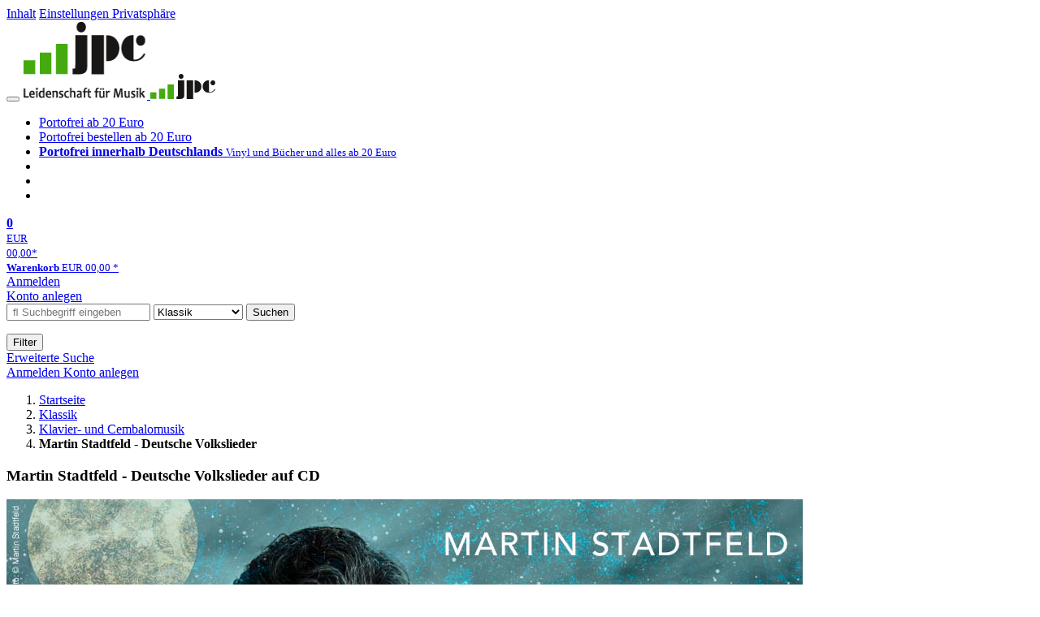

--- FILE ---
content_type: text/html; charset=utf-8
request_url: https://www.jpc.de/jpcng/classic/detail/-/art/deutsche-volkslieder/hnum/10999701
body_size: 20985
content:
<!doctype html>
<html class="no-js no-safari no-ios no-iphone touch speed"
	  lang="de"
	  	            itemscope itemtype="https://schema.org/Product" prefix="og: https://ogp.me/ns#"
	  >
<head>
        <meta charset="utf-8">
    <meta name="viewport" content="width=device-width, initial-scale=1">

	<link rel="dns-prefetch" href="//media1.jpc.de" />

			<title>Martin Stadtfeld - Deutsche Volkslieder (CD) – jpc.de</title>
        		<meta name="robots" content="index,follow,noarchive">

    			<link rel="canonical" href="https://www.jpc.de/jpcng/classic/detail/-/art/deutsche-volkslieder/hnum/10999701" itemprop="url">
        	
                    		<script type="application/ld+json">{"@context":"http:\/\/schema.org","@type":"BreadcrumbList","itemListElement":[{"@type":"ListItem","item":{"type":"Thing","@id":"https:\/\/www.jpc.de\/"},"name":"Startseite","position":1},{"@type":"ListItem","item":{"type":"Thing","@id":"https:\/\/www.jpc.de\/classic\/home"},"name":"Klassik","position":2},{"@type":"ListItem","item":{"type":"Thing","@id":"https:\/\/www.jpc.de\/classic\/theme\/-\/tname\/Gattung+Klavier-+und+Cembalomusik"},"name":"Klavier- und Cembalomusik","position":3},{"@type":"ListItem","item":{"type":"Thing","@id":"https:\/\/www.jpc.de\/jpcng\/classic\/detail\/-\/art\/deutsche-volkslieder\/hnum\/10999701"},"name":"Martin Stadtfeld - Deutsche Volkslieder","position":4}]}</script>
    
                        			<meta name="apple-itunes-app" content="app-id=1250024192, app-argument=https%3A%2F%2Fwww.jpc.de%2Fjpcng%2Fclassic%2Fdetail%2F-%2Fart%2Fdeutsche-volkslieder%2Fhnum%2F10999701">
			<link rel="manifest" href="/manifest.json">
            
    
	<link rel="shortcut icon" href="/favicon.ico">

						<meta name="description" content="Die CD Martin Stadtfeld - Deutsche Volkslieder jetzt probehören und für 12,99 Euro kaufen." itemprop="description">
            			
	        <link media="screen and (prefers-contrast: no-preference), screen and (prefers-contrast: less), print and (prefers-contrast: no-preference), print and (prefers-contrast: less)"
          rel="stylesheet"
          type="text/css"
          href="/css/980003/jpc.css"
    >
        <link media="screen and (prefers-contrast: more), print and (prefers-contrast: more)"
          data-more-contrast-media="screen, print"
          data-no-preference-contrast-media="screen and (prefers-contrast: more), print and (prefers-contrast: more)"
          rel="stylesheet"
          type="text/css"
          class="adhoc-overwrite-contrast-style"
          href="/css/26f459/jpc-highcontrast.css"
    >

	<style nonce="iVgEnWFmI5B8WZ/Z5Xl0gmfOumRp0ZI2KBtAOlmn5SSGOGzOUlNuYgv2n1MuOnC1d6VtGYjiFQXuTFKKAOhS0A==">
		@font-face {
	  font-family: 'FontAwesome';
	  src: url('/fonts/fontawesome-webfont.eot?v=4.3.0');
	  src: url('/fonts/fontawesome-webfont.eot?#iefix&v=4.3.0') format('embedded-opentype'), url('/fonts/fontawesome-webfont.woff2?v=4.3.0') format('woff2'), url('/fonts/fontawesome-webfont.woff?v=4.3.0') format('woff'), url('/fonts/fontawesome-webfont.ttf?v=4.3.0') format('truetype'), url('/fonts/fontawesome-webfont.svg?v=4.3.0#fontawesomeregular') format('svg');
	  font-weight: normal;
	  font-style: normal;
	  font-display: auto;
	}
	</style>

																	
		<meta property="og:title" content="Martin Stadtfeld - Deutsche Volkslieder (CD)" />
		<meta property="og:description" content="Die CD Martin Stadtfeld - Deutsche Volkslieder jetzt probehören und für 12,99 Euro kaufen." />
		<meta property="og:type" content="website" />
		<meta property="og:url" content="https://www.jpc.de/jpcng/classic/detail/-/art/deutsche-volkslieder/hnum/10999701" />
		<meta property="og:image" content="https://media1.jpc.de/image/w600/front/0/0194399340226.jpg" />
		<meta property="og:site_name" content="jpc.de" />

	
    <script type="application/javascript" src="/js/mmenu/d37baf/mmenu.js" id="mmenu-preload" ></script>
	<link rel="stylesheet" href="/css/mmenu/42de04/mmenu.css" id="mmenu-style-preload">
	 <script nonce="iVgEnWFmI5B8WZ/Z5Xl0gmfOumRp0ZI2KBtAOlmn5SSGOGzOUlNuYgv2n1MuOnC1d6VtGYjiFQXuTFKKAOhS0A==">
    var _paq = window._paq || [];
    window.addEventListener('load', function() {
        function matomoTrackLink(e) {
            if(e.target.tagName==='A'&&e.target.protocol==='mailto:'){ window._paq.push(['trackEvent','Klick Mailto','Klick Mailto '+e.target.pathname,window.location.pathname]); }
            else if(e.target.tagName==='A'&&e.target.protocol==='tel:'){ window._paq.push(['trackEvent','Klick Telefon','Klick Telefon '+e.target.pathname,window.location.pathname]); }
            if(e.target.tagName==='A'&&e.target.className.match(/\bcta-related-product\b/)){ window._paq.push(['trackEvent','CTA Related','CTA Related',window.location.pathname]); }
        }
        document.addEventListener('click', matomoTrackLink, false);
    });

    _paq.push(['requireCookieConsent']);
    _paq.push(['disableBrowserFeatureDetection']);
    _paq.push(['setCustomDimension', '3', 'de']);_paq.push(['setEcommerceView',"10999701","Martin Stadtfeld - Deutsche Volkslieder","classic",12.99]);_paq.push(['alwaysUseSendBeacon']);
_paq.push(['trackPageView']);
_paq.push(['trackVisibleContentImpressions']);
    _paq.push(['enableLinkTracking']);
    _paq.push(['enableHeartBeatTimer',15]);
    (function() {
        var u="https://use.jpc.de/";
        _paq.push(['setTrackerUrl', u+'js/']);
        _paq.push(['setSiteId', '1']);
        var d=document, g=d.createElement('script'), s=d.getElementsByTagName('script')[0];
        g.async=true; g.src=u+'js/';
        g.setAttribute('nonce','iVgEnWFmI5B8WZ/Z5Xl0gmfOumRp0ZI2KBtAOlmn5SSGOGzOUlNuYgv2n1MuOnC1d6VtGYjiFQXuTFKKAOhS0A==')
        s.parentNode.insertBefore(g,s);
    })();
</script>
</head>



<body id="top" data-shop="1" 	  data-page="detail"
	  data-lang="de"
	  data-tpl="detail/detail.tpl"
					  class="shop-1 cat-classic page-detail lang-de not-logged no-mobile-sub-nav"			  data-prefers-contrast="no-preference"
	  data-keyboard-shortcuts="true">


<a href="#main-content" class="skiplink" id="skiplink-to-main">Inhalt</a>
    <a href="#cookieconsent-container" class="skiplink" id="skiplink-to-cookieconsent">Einstellungen Privatsphäre</a>

<jpc-accessibility-features></jpc-accessibility-features>

    <div class="page">
	        


<header>
    <div class="wrapper">
        <div class="first-row">
            <button class="mobile-nav btn white" aria-label="Menü">
                <span class="fa fa-bars"></span>
            </button>
            <a class="logo desktop" href="https://www.jpc.de/">
                                                            <img loading="eager" src="/images/logo.png" srcset="/images/logo@2x.png 2x, /images/logo@3x.png 3x" width="153" height="96" alt="jpc.de – Leidenschaft für Musik Startseite"/>
                                                </a>
            <a class="logo mobile" href="https://www.jpc.de/">
                                                            <img loading="eager" src="/m/f/img/logo.svg" width="80" height="31" alt="jpc.de – Leidenschaft für Musik Startseite"/>
                                                </a>

            <ul class="action-pane">
                <li class="tiny">
                    <a class="no-preload" href="/jpcng/home/static/-/page/porto.html">
                        <i class="fa fa-fw fa-truck" aria-hidden="true"></i>
                        Portofrei ab 20 Euro
                    </a>
                </li>
                <li class="medium">
                    <a class="no-preload" href="/jpcng/home/static/-/page/porto.html">
                        <i class="fa fa-fw fa-truck" aria-hidden="true"></i>
                        Portofrei bestellen ab 20 Euro
                    </a>
                </li>
                <li class="large">
                    <a class="no-preload" href="/jpcng/home/static/-/page/porto.html">
                        <b>
                            <i class="fa fa-truck" aria-hidden="true"></i>
                            Portofrei innerhalb Deutschlands
                        </b>
                        <small>Vinyl und Bücher und alles ab 20 Euro</small>
                    </a>
                </li>

                <li class="tiny">
                                    </li>
                <li class="medium">
                                    </li>
                <li class="large b">
                                    </li>
            </ul>

            <a class="mini-wk no-preload init" href="/checkout/cart">
                <i class="fa fa-shopping-cart" aria-hidden="true"></i>
                <div class="amount-wrapper o-10">
                    <b class="amount">0</b>
                </div>
                                    <div class="tiny">
                        <small>
                            EUR<br/>
                            <span class="price">00,00</span>*
                        </small>
                    </div>
                    <div class="medium">
                        <small>
                            <b>Warenkorb</b>
                                                            EUR
                                <span class="price">00,00</span>
                                *
                                                    </small>
                    </div>
                                <div class="visually-hidden" aria-live="assertive" aria-atomic="true"></div>
                <span class="clr"></span>
            </a>

            <div class="account-links">
                                    <div class="row a">
                        <a href="/myaccount/login/" class="full login-link">
                            Anmelden                        </a>
                    </div>
                    <div class="row b">
                                                    <a href="/myaccount/contact/create" class="full">
                                                                Konto anlegen                            </a>
                    </div>
                            </div>
        </div>

        <div class="second-row">
            <form action="https://www.jpc.de/jpcng/classic/search" method="post" class="form-fields search-form">

    <input type="search" name="fastsearch" class="field" value=""
           placeholder=" &#xf002; Suchbegriff eingeben" required autocomplete="off" autocorrect="off"
           role="combobox"
           aria-label="Sucheingabefeld"
           aria-autocomplete="list"
           aria-expanded="false"
           aria-controls="header-search-suggestion-list-shop"/>

    <input type="hidden" name="pd_orderby" value="score">

    <select name="rubric" aria-label="Kategorienauswahl">
        <option value="home">Alle Kategorien</option>
        <option value="jazz" >Jazz</option>
        <option value="poprock">Pop/Rock</option>
        <option value="classic" selected>Klassik</option>
        <option value="books">B&uuml;cher</option>
        <option value="movie">Filme</option>
        <option value="score">Noten</option>
        <option value="vinyl">Vinyl</option>
            </select>

    <button class="btn js-grey search">Suchen</button>
    <a href="https://www.jpc.de/jpcng/home/searchform" class="btn white ext-search no-preload fa fa-cog desktop" aria-label="Erweiterte Suche" title="Erweiterte Suche"></a>

    <ul id="header-search-suggestion-list-shop"></ul>
</form>            <div class="mobile-sub-nav">
                <button type="button" class="btn white" aria-haspopup="listbox" aria-controls="search-filter-list">
                    <span class="fa fa-filter"></span>
                    <span class="btn-text">Filter</span>
                </button>
            </div>
            <a href="https://www.jpc.de/jpcng/home/searchform" class="btn white ext-search no-preload mobile">
                Erweiterte Suche            </a>
        </div>

            </div>
</header>

<section class="my-account">
    <div class="wrapper">

                <a href="/myaccount/login/" class="login login-link">
            <i class="fa fa-sign-in" aria-hidden="true"></i>
            Anmelden        </a>
                    <a href="/myaccount/contact/create">
                                <i class="fa fa-user-plus" aria-hidden="true"></i>
                Konto anlegen            </a>
            
            <span class="clr"></span>
    </div>
</section>

<noscript>
    <div class="wrapper">
        <div class="msg danger">
            Ohne aktives Javascript kann es zu Problemen bei der Darstellung kommen. Bitte aktivieren Sie deshalb Ihr Javascript.        </div>
    </div>
</noscript>

        <nav aria-label="Brotkrumennavigation" class="breadcrumb">
<section class="breadcrumb">
    <div class="wrapper">
        <ol>
																												<li>
											<a href="https://www.jpc.de/" >
							<span>					Startseite
											<i class="fa fa-caret-right" aria-hidden="true"></i>
									</span>
						</a>
									</li>
																												<li>
											<a href="https://www.jpc.de/jpcng/classic/home" >
							<span>					Klassik
											<i class="fa fa-caret-right" aria-hidden="true"></i>
									</span>
						</a>
									</li>
																												<li>
											<a href="https://www.jpc.de/jpcng/classic/theme/-/tname/Gattung+Klavier-+und+Cembalomusik" >
							<span>					Klavier- und Cembalomusik
											<i class="fa fa-caret-right" aria-hidden="true"></i>
									</span>
						</a>
									</li>
																			<li>
											<b class="last"><span>					Martin Stadtfeld - Deutsche Volkslieder
									</span></b>
									</li>
			            		</ol>

        	    
        <span class="clr"></span>
    </div>
</section>
</nav>
    
            
                    
    

<main id="main-content" class="product" data-hnum="10999701" data-typnum="3">
    <div class="wrapper">
        <article>
            <section class="head">
    <h1 class="page-title" itemprop="name">

        
                            <span>
                Martin Stadtfeld - Deutsche Volkslieder auf CD
                </span>
            
        
    </h1>
</section>                <section class="spotlight loading">
        <img
                src="https://media1.jpc.de/spotlightimage/10999701"
                loading="eager"
                width="980"
                height="560"
                data-onerror-src="[data-uri]'"
                alt="" />

                    <div class="text">
                                    <h2>
                        Klassisches Liedgut
                    </h2>
                
                                    <p>Zuletzt wurde der beliebte Pianist Martin Stadtfeld unter anderem für seine Klavier-Bearbeitungen von Händel viel gelobt. Nun kümmert er sich um »Deutsche Volkslieder«.</p><p>30 der beliebten Stücke deutschen Kulturguts hat Martin Stadtfeld auf seinem Album versammelt und in seinem Stil bearbeitet. Neben vielen allgemein bekannten Klassikern wie »Die Gedanken sind frei«, auch einige weniger verbreitete Kompositionen. Die Erstauflage von »Deutsche Volkslieder« enthält eine signierte Postkarte mit den Noten zu »Aber Heidschi Bumbeidschi«.</p>
                            </div>
                <div class="original-spotlighttext is-translatable"></div>
    </section>
            <section>
    <div class="one-column">
        <div class="box by" data-two-col="left" data-three-col="center">
    </div>

<div data-two-col="left" data-three-col="center">
    <h2 class="box title">Martin Stadtfeld - Deutsche Volkslieder</h2>
</div>


	
    <div class="box contributors" data-two-col="left" data-three-col="center">
				                                                                                                                                                                                                <a class="textlink search-link" href="/s/martin+stadtfeld" data-masked-href="/s/33556692?searchtype=contributorId"
                             data-rubric="classic" >                             Martin Stadtfeld</a>        
            </div>

<div class="box medium" data-two-col="left" data-three-col="center">
    <span class="open-help-layer" data-layer=".help-layer-medium">
                                CD
            </span>

            <button type="button" class="open-help-layer pseudo-link" data-layer=".help-layer-medium"
                aria-haspopup="dialog" aria-label="Hinweis zum Medium">
                    <i class="fa fa-info" aria-hidden="true"></i>
        </button>

                    <div class="help-layer help-layer-medium">
			<strong>CD (Compact Disc)</strong><p>Herk&ouml;mmliche CD, die mit allen CD-Playern und Computerlaufwerken, aber auch mit den meisten SACD- oder Multiplayern abspielbar ist.</p>
	</div>            </div>

<div class="box productinfo" data-two-col="left" data-three-col="center">
    <ul>
        		                    </ul>
</div>

        <div class="box images" data-two-col="left" data-three-col="left">
    <div class="main-element loading">
                
                    <a class="main-image mfp-image auto-adjust-width"
               href="https://media1.jpc.de/image/w2400/front/0/0194399340226.jpg"
               data-linked-width="2400"
               aria-haspopup="dialog"
               aria-controls="help-layer-medium">
                                            <img
    loading="eager"
    src="https://media1.jpc.de/image/w468/front/0/0194399340226.jpg"
    srcset="https://media1.jpc.de/image/w220/front/0/0194399340226.jpg 220w,
        https://media1.jpc.de/image/w440/front/0/0194399340226.jpg 440w,
        https://media1.jpc.de/image/w340/front/0/0194399340226.jpg 340w,
        https://media1.jpc.de/image/w680/front/0/0194399340226.jpg 680w,
        https://media1.jpc.de/image/w468/front/0/0194399340226.jpg 468w"
    sizes="(max-width: 340px) 340px,
       (min-width: 341px) and (max-width: 979px) 468px,
       220px"
    alt=""
    width="220"
    height="220"
    data-onerror-src="/cover/nopic-220x220.png"
    itemprop="image" />                    
            </a>
            </div>

            <div class="rear-image loading">
            <a class="mfp-image auto-adjust-width"
               href="https://media1.jpc.de/image/w2400/rear/0/0194399340226.jpg"
               data-linked-width="2400"
               aria-haspopup="dialog"
               aria-controls="help-layer-medium">

                <img
    loading="eager"
    src="https://media1.jpc.de/image/w220/rear/0/0194399340226.jpg"
    srcset="https://media1.jpc.de/image/w220/rear/0/0194399340226.jpg 220w,
        https://media1.jpc.de/image/w90/rear/0/0194399340226.jpg 90w"
    sizes="(max-width: 979px) 90px,
       220px"
    alt=""
    width="220"
    data-onerror-src="/cover/nopic-220x315.png"
    height="250.23696682464" />            </a>
        </div>
    
    </div>                    <div class="box price-action" data-two-col="right" data-three-col="right"
         itemprop="offers" itemscope itemtype="https://schema.org/Offer">
    <input type="hidden" name="task" value="add"/>
    <input type="hidden" name="hnum" value="10999701"/>
    <input type="hidden" name="rk" value=""/>
    <input type="hidden" name="rsk" value="detail"/>
    <meta itemprop="itemCondition" content="NewCondition">
    
                <div class="availability ">
                                                                                
                    versandfertig innerhalb von 3&nbsp;Tagen<br />(soweit verfügbar beim Lieferanten)
                                        
            
                                                                    <meta itemprop="availability" content="InStock"/>
            
                    </div>
        
                                            <div class="discount" aria-hidden="true">
                    -35%
                </div>
                        <div class="price">
                                <div class="old-price">
                    <span aria-hidden="true">EUR 19,99**</span><span class="sr-only">Vorheriger Preis EUR 19,99, reduziert um 35%</span>
                </div>
                
                <strong>
                    <span aria-hidden="true">EUR 12,99*</span><span class="sr-only">Aktueller Preis: EUR 12,99</span>
                </strong>
                <meta itemprop="price" content="12.99"/>
                <meta itemprop="priceCurrency" content="EUR"/>
                <meta itemprop="url" content="https://www.jpc.de/jpcng/classic/detail/-/art/deutsche-volkslieder/hnum/10999701"/>
            </div>
            
            
            
                    
                                                                                
                
                    <form class="form-fields cart-form" data-hnum="10999701"
                          data-price="12.99">
                        <button class="btn js-grey big to-cart"
                                                                data-parent="div.price-action"
                                                                data-price="12.99">
                            <span class="fa fa-cart-plus"></span>
                            In den Warenkorb                        </button>

                        
<div class="help-layer in-cart-layer">
	<h2 class="normal">
        <i class="fa fa-check"></i> Der Artikel <strong>Martin Stadtfeld - Deutsche Volkslieder</strong> wurde in den Warenkorb gelegt.    </h2>

    
    	    <a href="/checkout/cart" class="btn">Zum Warenkorb</a>
    	<button class="btn white continueShopping">Weiter einkaufen</button>
</div>

                    </form>

                    <div>
                        <form class="form-fields amount-form" action="/checkout/cart" method="get">
                            <button class="btn big white after-submit">
                                <span class="fa fa-sort"></span>
                                Menge &auml;ndern                            </button>
                        </form>
                    </div>

                    
                                            <form method="post" class="notepad-savearticle-form" data-hnum="10999701">
                            <button class="save pseudo-link" style="margin-top: 10px; text-align: left;">
                                <span class="fa fa-bookmark"></span>
                                Artikel merken                            </button>
                        </form>
                    
                                                                <div class="delivery-costs">
                            <a href="/jpcng/home/static/-/page/porto.html"
                               class="textlink">Versandkosten</a>
                                                            (United States of America): EUR&nbsp;19,90
                                                    </div>
                                                                            </div>
        <div class="box sub-action" data-two-col="right" data-three-col="right">

    </div>        <div class="box detailinfo" data-two-col="left" data-three-col="center">
	        
                        
                        <p>Ännchen von Tharau; Guter Mond (Fassung für Klavier &amp; Fassung für Klavier 4-händig); Auf, auf zum fröhlichen Jagen; Aber Heidschi Bumbeidschi; Kein Feuer, keine Kohle; Weißt du, wieviel Sternlein stehen; Es klappert die Mühle; Es waren zwei Königskinder; Es dunkelt schon in der Heide; Steigerlied; Wer hat die schönsten Schäfchen; Die Gedanken sind frei; Wenn alle Brünnlein fließen; Zwischen Berg und tiefem Tal; Bald gras ich am Neckar; Im Krug zum grünen Kranze; Ade nun zur guten Nacht; Es, es, es, und es; Freiheit, die ich meine; Geh aus, mein Herz; Der Mai ist gekommen; Muss i denn, muss i denn zum Städtele hinaus; Das Lieben bringt große Freud; Im Märzen der Bauer; An der Saale hellem Strande; In einem kühlen Grunde; Der Mond ist aufgegangen; Schlafe, mein Prinzchen, schlaf ein; Kein schöner Land</p>
            
    <dl class="textlink">
                            
                                                                        
                                                                    <dt><b>K&uuml;nstler:</b></dt>
                <dd>Martin Stadtfeld (Klavier &amp; Arrangements)</dd>
                                         <dt><b>Label:</b></dt>
                <dd>
                                                 <a class="textlink search-link" data-rubric="classic" data-searchtype="label"href="/s/Sony?searchtype=label">Sony</a>                </dd>
                                        <dt><b>Aufnahmejahr ca.:</b></dt>
                <dd>
                    2021
                </dd>
                                                    <dt><b>Artikelnummer:</b></dt>
                <dd><span id="hnum" itemprop="sku">10999701</span></dd>
                                        <dt><b>UPC/EAN:</b></dt>
                <dd><span itemprop="productID">0194399340226</span></dd>
                                                <dt><b>Erscheinungstermin:</b></dt>
            <dd>7.10.2022</dd>
                                
                    </dl>

    </div>
                                <div class="box content textlink" data-two-col="left" data-three-col="center" id="red-text">
    <button style="display: none;"
            name="js-read-more"
            id="read-more-10999701"
            class="btn white small readMore"
            aria-controls="primaryTextBlock-10999701"
            aria-expanded="false">
        Weiterlesen    </button>
            
                
    
                
                    	
	
														
				<div class="product-video-preview src-j">
			<h3>Filmausschnitte/Videotrailer</h3>

										<video aria-label="Trailer" id="video-player"
					    preload="none" controls>
																<source src="https://www.jpc.de/flv/019/0194399340226_1.mp4" type="video/mp4" />
										HTML5-Video-Unterstützung wird benötigt				</video>
									</div>
	    
        
            <div class="form-fields js--translationSelectorBox" style="display: flex;">
            <form action="#" method="post" class="translateForm js--translationSelectorForm">
                <div class="translationFormRow">
                    <select id="translationSelectorId" class="js--translationSelector translationSelectorSelect"
                            aria-label="translate"
                            data-source-lang="de">
                        <option id="translationSelectorIdLabel" value="">Translate</option>
                                                            <option value="en">English</option>
                                                        <option value="fr">French</option>
                            <option value="es">Spanish</option>
                            <option value="pt">Portuguese</option>
                            <option value="it">Italian</option>
                            <option value="nl">Dutch</option>
                            <option value="pl">Polish</option>
                            <option value="ru">Russian</option>
                            <option value="ja">Japanese</option>
                            <option value="zh">Chinese</option>
                    </select>
                    <button type="submit" class="hidden">OK</button>
                </div>
            </form>
        </div>
    
    
            <div data-pd="j"><div class="collapsable is-collapsed">
                <p>Schon für sein erfolgreiches Album »Händel-Variations« mit Klavier-Bearbeitungen von Arien und populären Werken des berühmten Barockkomponisten hat Martin Stadtfeld überaus positive Resonanz erhalten. Und weil er auch ein Fan deutscher Volkslieder ist, hat er für sein neues Album 30 der schönsten deutschen Volkslieder ausgewählt, für Klavier arrangiert und neu eingespielt.</p><p>Dabei sind viele überaus bekannte Volkslieder wie »Die Gedanken sind frei...«, »Es waren zwei Königskinder«, »Wenn alle Brünnlein fließen«, »Der Mai ist gekommen«, »In einem kühlen Grunde«, »Ännchen von Tharau« oder »Bald gras ich am Neckar«, wunderschöne Abendlieder wie »Schlafe, mein Prinzchen«, »Der Mond ist aufgegangen« »Weißt Du, wieviel Sternlein stehen«, aber auch weniger bekannte Volksliedschätze wie »Zwischen Berg und tiefem Tal«, »Kein Feuer, keine Kohle«, »An der Saale hellem Strand« u. a. Das wunderschöne Gute-Nacht-Lied »Guter Mond, du gehst so stille« arrangierte Stadtfeld für Klavier zu vier Händen und spielte es mit seinem Schüler Bela Pflicht ein.</p><p>Darüber hinaus brachte Stadtfeld in seinen Vor- und Nachspielen zu einzelnen Liedern seine persönlichen Empfindungen zum Thema des Liedes zum Ausdruck. »Volkslieder scheinen einer Art Ur-Ton der menschlichen Seele zu entsprechen«, findet Stadtfeld. In einigen seiner Arrangements ist auch die Nähe zur Musik bekannter Klassikkomponisten zu erkennen, die sich ebenfalls von Volksliedern inspirieren ließen. So hat Stadtfeld in einigen Liedern auch Melodien von Mozart und Beethoven verwoben. Ein Album zum Wiederentdecken bekannter, zeitloser Lieder.</p>
    </div>
</div>
        <div class="original-text-j is-translatable"></div>
    
    
            <div data-pd="k"><div class="collapsable is-collapsed">
<h3>Rezensionen</h3>
"Volkslieder wie „Es klappert die Mühle“, „Wer hat die schönsten Schäfchen“, „In einem kühlen Grunde“ oder „Der Mond ist aufgegangen“ gehören zum klingenden Kernbestand der deutschen Kultur.&#8203; Über Generationen hinweg wurden – und werden – die Lieder von Menschen jeden Alters gesungen.&#8203; Der Pianist Martin Stadtfeld hat 29 der schönsten und bekanntesten Volksweisen für Klavier bearbeitet und zu einem „Strauß“ zusammengebunden.&#8203; Zwischen „Ännchen von Tharau“ und „Kein schöner Land“ kann man die wohlbekannten Melodien in tollen Arrangements ganz neu erleben und genießen.&#8203; Wunderbar!" (Südwest-Presse, Burkhard Schäfer)<br><br>

"Eines muss man dem Lockdown des Jahres 2020 lassen: Er hat viele Künstler dazu animiert, neu über ihre Arbeit nachzudenken und die auferlegte Stille ins Produktive zu wenden, auch Martin Stadtfeld: «Ich hatte das Gefühl, irgendeine wirklich kreative Leistung vollbringen zu müssen, um mich aufzumuntern.&#8203;
Da hörte ich zufällig das Volkslied ‚Es dunkelt schon in der Heide‘, gesungen von Hermann Prey.&#8203; Plötzlich hörte ich die reinen Klavierklänge des Lieds in meinem Inneren und begriff: Hier ist dein Projekt!» Nun liegt es vollendet vor und umfasst 29 der schönsten und bekanntesten deutschen Volkslieder.&#8203; Der Bogen spannt sich von «Ännchen von Tharau» bis «Kein schöner Land».&#8203; Ausgewählt, sagte er mir, habe er die Lieder streng nach genau einem Massstab: «Berührt mich ein Lied? Dann muss sich nach etwa fünf Sekunden im Inneren die Ahnung einer
pianistischen Umsetzung einstellen.&#8203; Die Umsetzung war intuitiv, einige als Variationen, manche mit persönlichen Vor- und Nachspielen, andere als illustrativer Spass – wie die zwei Hasen, mit denen man doch mitfiebert.&#8203;» Das klingende Ergebnis kann sich hören lassen, zumal es Stadtfeld fast wie im Traum gelingt, die vertrauten Melodien so raffiniert mit eigenen Ideen zu umspielen
und zu umgarnen, dass man sich in diese sehr persönlichen Aneignungen und Neu-Deutungen verlieben MUSS.&#8203;" (Musik &amp; Theater, Burkhard Schäfer)
</div>
</div>
        <div class="original-text-k is-translatable"></div>
    
    
    </div>
                                
    <div class="box tracklisting" data-two-col="left" data-three-col="center">
                    <div role="tablist" id="detail-10999701-offers-tablist"
                 class="tabs neutral jpc-tablist"
                 data-callback-object="PageDetail"
                 data-callback-method="toggleTracklisting"
                 >
                                <button class=" active"
                        role="tab"
                        aria-selected="true"
                        id="tab-tracklisting"
                        aria-controls="tracklisting-panel"
                        data-ajax='{"xjxfun":"selectDetailtab","xjxr":"0194399340226","xjxargs":["N1","S10999701","Sdetailcardbox","Shome"]}'
                        >
                    Tracklisting                </button>
                                                                                                        <button class=""
                                role="tab"
                                aria-selected="false"
                                id="tab-tracklisting-contributors"
                                aria-controls="tracklisting-panel"
                                data-ajax='{"xjxfun":"selectDetailtab","xjxr":"0194399340226","xjxargs":["N3","S10999701","Sdetailcardbox","Shome"]}'
                        >
                            Mitwirkende                        </button>
                                                </div>
                <div id="tracklisting-panel" role="tabpanel" tabindex="0" class="tabcontent "
            aria-labelledby="tab-tracklisting"                                >
                                                                                
        <div class="playlist" itemscope itemtype="https://schema.org/MusicPlaylist">
                    <h4>
                            Disk 1 von 1
                                    (CD)
                                        </h4>
        
                                
                                    
                
                                                        <ol role="list">
                            
                            
                <li itemscope itemtype="https://schema.org/MusicRecording" itemprop="track" class="odd">

                                            <meta content="Martin Stadtfeld - Deutsche Volkslieder" itemprop="inAlbum" />
                    
                    <div class="tracks">

                        <b>1</b>

                        <span>
                                                            <span itemprop="byArtist">The Traditional</span>:
                                                        <span itemprop="name">
                                                                    Ännchen von Tharau
                                                            </span>
                        </span>
                                                                                                                                                                            
                                                            <button class="audio" data-audio="https://mp31.phononet.de/jpc296d4b86ad323/jpcmp3/226/340/bee536b33db409d7e2c23136ec8135ec.mp3">
                                    <i class="fa fa-play-circle" aria-hidden="true"></i>
                                    <span class="visuallyhidden">Hörprobe Track 1: Ännchen von Tharau</span>
                                </button>
                                                                        </div>
                </li>

                                                
                
                            
                            
                <li itemscope itemtype="https://schema.org/MusicRecording" itemprop="track" class="even">

                                            <meta content="Martin Stadtfeld - Deutsche Volkslieder" itemprop="inAlbum" />
                    
                    <div class="tracks">

                        <b>2</b>

                        <span>
                                                            <span itemprop="byArtist">The Traditional</span>:
                                                        <span itemprop="name">
                                                                    Guter Mond
                                                            </span>
                        </span>
                                                                                                                                                                            
                                                            <button class="audio" data-audio="https://mp31.phononet.de/jpc296d4b86ad323/jpcmp3/226/340/88435cc929ed9a568c9025d6e4b66a5b.mp3">
                                    <i class="fa fa-play-circle" aria-hidden="true"></i>
                                    <span class="visuallyhidden">Hörprobe Track 2: Guter Mond</span>
                                </button>
                                                                        </div>
                </li>

                                                
                
                            
                            
                <li itemscope itemtype="https://schema.org/MusicRecording" itemprop="track" class="odd">

                                            <meta content="Martin Stadtfeld - Deutsche Volkslieder" itemprop="inAlbum" />
                    
                    <div class="tracks">

                        <b>3</b>

                        <span>
                                                            <span itemprop="byArtist">The Traditional</span>:
                                                        <span itemprop="name">
                                                                    Auf auf zum fröhlichen Jagen
                                                            </span>
                        </span>
                                                                                                                                                                            
                                                            <button class="audio" data-audio="https://mp31.phononet.de/jpc296d4b86ad323/jpcmp3/226/340/9b3a9db4e3d9324f5d6732bdef60f2a3.mp3">
                                    <i class="fa fa-play-circle" aria-hidden="true"></i>
                                    <span class="visuallyhidden">Hörprobe Track 3: Auf auf zum fröhlichen Jagen</span>
                                </button>
                                                                        </div>
                </li>

                                                
                
                            
                            
                <li itemscope itemtype="https://schema.org/MusicRecording" itemprop="track" class="even">

                                            <meta content="Martin Stadtfeld - Deutsche Volkslieder" itemprop="inAlbum" />
                    
                    <div class="tracks">

                        <b>4</b>

                        <span>
                                                            <span itemprop="byArtist">The Traditional</span>:
                                                        <span itemprop="name">
                                                                    Aber heidschibumbeidschi
                                                            </span>
                        </span>
                                                                                                                                                                            
                                                            <button class="audio" data-audio="https://mp31.phononet.de/jpc296d4b86ad323/jpcmp3/226/340/3cac08074efaf1a5db4dbb8dabaf0e5b.mp3">
                                    <i class="fa fa-play-circle" aria-hidden="true"></i>
                                    <span class="visuallyhidden">Hörprobe Track 4: Aber heidschibumbeidschi</span>
                                </button>
                                                                        </div>
                </li>

                                                
                
                            
                            
                <li itemscope itemtype="https://schema.org/MusicRecording" itemprop="track" class="odd">

                                            <meta content="Martin Stadtfeld - Deutsche Volkslieder" itemprop="inAlbum" />
                    
                    <div class="tracks">

                        <b>5</b>

                        <span>
                                                            <span itemprop="byArtist">The Traditional</span>:
                                                        <span itemprop="name">
                                                                    Kein Feuer keine Kohle
                                                            </span>
                        </span>
                                                                                                                                                                            
                                                            <button class="audio" data-audio="https://mp31.phononet.de/jpc296d4b86ad323/jpcmp3/226/340/c1879d3b50d09460b3b5898a5b553aff.mp3">
                                    <i class="fa fa-play-circle" aria-hidden="true"></i>
                                    <span class="visuallyhidden">Hörprobe Track 5: Kein Feuer keine Kohle</span>
                                </button>
                                                                        </div>
                </li>

                                                
                
                            
                            
                <li itemscope itemtype="https://schema.org/MusicRecording" itemprop="track" class="even">

                                            <meta content="Martin Stadtfeld - Deutsche Volkslieder" itemprop="inAlbum" />
                    
                    <div class="tracks">

                        <b>6</b>

                        <span>
                                                            <span itemprop="byArtist">The Traditional</span>:
                                                        <span itemprop="name">
                                                                    Weißt du wieviel Sternlein stehen
                                                            </span>
                        </span>
                                                                                                                                                                            
                                                            <button class="audio" data-audio="https://mp31.phononet.de/jpc296d4b86ad323/jpcmp3/226/340/2e5a9229f7cb2b0fc28cc89abe156109.mp3">
                                    <i class="fa fa-play-circle" aria-hidden="true"></i>
                                    <span class="visuallyhidden">Hörprobe Track 6: Weißt du wieviel Sternlein stehen</span>
                                </button>
                                                                        </div>
                </li>

                                                
                
                            
                            
                <li itemscope itemtype="https://schema.org/MusicRecording" itemprop="track" class="odd">

                                            <meta content="Martin Stadtfeld - Deutsche Volkslieder" itemprop="inAlbum" />
                    
                    <div class="tracks">

                        <b>7</b>

                        <span>
                                                            <span itemprop="byArtist">The Traditional</span>:
                                                        <span itemprop="name">
                                                                    Es klappert die Mühle
                                                            </span>
                        </span>
                                                                                                                                                                            
                                                            <button class="audio" data-audio="https://mp31.phononet.de/jpc296d4b86ad323/jpcmp3/226/340/bb60ec464147e433967e5fd93557a304.mp3">
                                    <i class="fa fa-play-circle" aria-hidden="true"></i>
                                    <span class="visuallyhidden">Hörprobe Track 7: Es klappert die Mühle</span>
                                </button>
                                                                        </div>
                </li>

                                                
                
                            
                            
                <li itemscope itemtype="https://schema.org/MusicRecording" itemprop="track" class="even">

                                            <meta content="Martin Stadtfeld - Deutsche Volkslieder" itemprop="inAlbum" />
                    
                    <div class="tracks">

                        <b>8</b>

                        <span>
                                                            <span itemprop="byArtist">The Traditional</span>:
                                                        <span itemprop="name">
                                                                    Es waren zwei Königskinder
                                                            </span>
                        </span>
                                                                                                                                                                            
                                                            <button class="audio" data-audio="https://mp31.phononet.de/jpc296d4b86ad323/jpcmp3/226/340/77d580a9f8cae85d2cee1569c808bf9e.mp3">
                                    <i class="fa fa-play-circle" aria-hidden="true"></i>
                                    <span class="visuallyhidden">Hörprobe Track 8: Es waren zwei Königskinder</span>
                                </button>
                                                                        </div>
                </li>

                                                
                
                            
                            
                <li itemscope itemtype="https://schema.org/MusicRecording" itemprop="track" class="odd">

                                            <meta content="Martin Stadtfeld - Deutsche Volkslieder" itemprop="inAlbum" />
                    
                    <div class="tracks">

                        <b>9</b>

                        <span>
                                                            <span itemprop="byArtist">The Traditional</span>:
                                                        <span itemprop="name">
                                                                    Es dunkelt schon in der Heide
                                                            </span>
                        </span>
                                                                                                                                                                            
                                                            <button class="audio" data-audio="https://mp31.phononet.de/jpc296d4b86ad323/jpcmp3/226/340/6254086ef6542cbcaccbeb3e27053dda.mp3">
                                    <i class="fa fa-play-circle" aria-hidden="true"></i>
                                    <span class="visuallyhidden">Hörprobe Track 9: Es dunkelt schon in der Heide</span>
                                </button>
                                                                        </div>
                </li>

                                                
                
                            
                            
                <li itemscope itemtype="https://schema.org/MusicRecording" itemprop="track" class="even">

                                            <meta content="Martin Stadtfeld - Deutsche Volkslieder" itemprop="inAlbum" />
                    
                    <div class="tracks">

                        <b>10</b>

                        <span>
                                                            <span itemprop="byArtist">The Traditional</span>:
                                                        <span itemprop="name">
                                                                    Steigerlied
                                                            </span>
                        </span>
                                                                                                                                                                            
                                                            <button class="audio" data-audio="https://mp31.phononet.de/jpc296d4b86ad323/jpcmp3/226/340/a5b635d9fb263b0f4f72fd49c4ec43a1.mp3">
                                    <i class="fa fa-play-circle" aria-hidden="true"></i>
                                    <span class="visuallyhidden">Hörprobe Track 10: Steigerlied</span>
                                </button>
                                                                        </div>
                </li>

                                                
                
                            
                            
                <li itemscope itemtype="https://schema.org/MusicRecording" itemprop="track" class="odd">

                                            <meta content="Martin Stadtfeld - Deutsche Volkslieder" itemprop="inAlbum" />
                    
                    <div class="tracks">

                        <b>11</b>

                        <span>
                                                            <span itemprop="byArtist">The Traditional</span>:
                                                        <span itemprop="name">
                                                                    Wer hat die schönsten Schäfchen
                                                            </span>
                        </span>
                                                                                                                                                                            
                                                            <button class="audio" data-audio="https://mp31.phononet.de/jpc296d4b86ad323/jpcmp3/226/340/8e9ecb8c4d1fdf45ff1b607b36259e82.mp3">
                                    <i class="fa fa-play-circle" aria-hidden="true"></i>
                                    <span class="visuallyhidden">Hörprobe Track 11: Wer hat die schönsten Schäfchen</span>
                                </button>
                                                                        </div>
                </li>

                                                
                
                            
                            
                <li itemscope itemtype="https://schema.org/MusicRecording" itemprop="track" class="even">

                                            <meta content="Martin Stadtfeld - Deutsche Volkslieder" itemprop="inAlbum" />
                    
                    <div class="tracks">

                        <b>12</b>

                        <span>
                                                            <span itemprop="byArtist">The Traditional</span>:
                                                        <span itemprop="name">
                                                                    Die Gedanken sind frei
                                                            </span>
                        </span>
                                                                                                                                                                            
                                                            <button class="audio" data-audio="https://mp31.phononet.de/jpc296d4b86ad323/jpcmp3/226/340/b189ffb16c345ff40cfe9f10ae4760b3.mp3">
                                    <i class="fa fa-play-circle" aria-hidden="true"></i>
                                    <span class="visuallyhidden">Hörprobe Track 12: Die Gedanken sind frei</span>
                                </button>
                                                                        </div>
                </li>

                                                
                
                            
                            
                <li itemscope itemtype="https://schema.org/MusicRecording" itemprop="track" class="odd">

                                            <meta content="Martin Stadtfeld - Deutsche Volkslieder" itemprop="inAlbum" />
                    
                    <div class="tracks">

                        <b>13</b>

                        <span>
                                                            <span itemprop="byArtist">The Traditional</span>:
                                                        <span itemprop="name">
                                                                    Wenn alle Brünnlein fließen
                                                            </span>
                        </span>
                                                                                                                                                                            
                                                            <button class="audio" data-audio="https://mp31.phononet.de/jpc296d4b86ad323/jpcmp3/226/340/e78e5a1cbf64a2e52616cbdd8600db03.mp3">
                                    <i class="fa fa-play-circle" aria-hidden="true"></i>
                                    <span class="visuallyhidden">Hörprobe Track 13: Wenn alle Brünnlein fließen</span>
                                </button>
                                                                        </div>
                </li>

                                                
                
                            
                            
                <li itemscope itemtype="https://schema.org/MusicRecording" itemprop="track" class="even">

                                            <meta content="Martin Stadtfeld - Deutsche Volkslieder" itemprop="inAlbum" />
                    
                    <div class="tracks">

                        <b>14</b>

                        <span>
                                                            <span itemprop="byArtist">The Traditional</span>:
                                                        <span itemprop="name">
                                                                    Zwischen Berg und tiefem Tal
                                                            </span>
                        </span>
                                                                                                                                                                            
                                                            <button class="audio" data-audio="https://mp31.phononet.de/jpc296d4b86ad323/jpcmp3/226/340/fff9d2e2bc3a7b6c021193804b523e52.mp3">
                                    <i class="fa fa-play-circle" aria-hidden="true"></i>
                                    <span class="visuallyhidden">Hörprobe Track 14: Zwischen Berg und tiefem Tal</span>
                                </button>
                                                                        </div>
                </li>

                                                
                
                            
                            
                <li itemscope itemtype="https://schema.org/MusicRecording" itemprop="track" class="odd">

                                            <meta content="Martin Stadtfeld - Deutsche Volkslieder" itemprop="inAlbum" />
                    
                    <div class="tracks">

                        <b>15</b>

                        <span>
                                                            <span itemprop="byArtist">The Traditional</span>:
                                                        <span itemprop="name">
                                                                    Bald gras ich am Neckar
                                                            </span>
                        </span>
                                                                                                                                                                            
                                                            <button class="audio" data-audio="https://mp31.phononet.de/jpc296d4b86ad323/jpcmp3/226/340/aeb0109e447be036e67735f391ae3033.mp3">
                                    <i class="fa fa-play-circle" aria-hidden="true"></i>
                                    <span class="visuallyhidden">Hörprobe Track 15: Bald gras ich am Neckar</span>
                                </button>
                                                                        </div>
                </li>

                                                
                
                            
                            
                <li itemscope itemtype="https://schema.org/MusicRecording" itemprop="track" class="even">

                                            <meta content="Martin Stadtfeld - Deutsche Volkslieder" itemprop="inAlbum" />
                    
                    <div class="tracks">

                        <b>16</b>

                        <span>
                                                            <span itemprop="byArtist">The Traditional</span>:
                                                        <span itemprop="name">
                                                                    Im Krug zum grünen Kranze
                                                            </span>
                        </span>
                                                                                                                                                                            
                                                            <button class="audio" data-audio="https://mp31.phononet.de/jpc296d4b86ad323/jpcmp3/226/340/c5ead2b5f775efb3841f98d7e2cf9fd0.mp3">
                                    <i class="fa fa-play-circle" aria-hidden="true"></i>
                                    <span class="visuallyhidden">Hörprobe Track 16: Im Krug zum grünen Kranze</span>
                                </button>
                                                                        </div>
                </li>

                                                
                
                            
                            
                <li itemscope itemtype="https://schema.org/MusicRecording" itemprop="track" class="odd">

                                            <meta content="Martin Stadtfeld - Deutsche Volkslieder" itemprop="inAlbum" />
                    
                    <div class="tracks">

                        <b>17</b>

                        <span>
                                                            <span itemprop="byArtist">The Traditional</span>:
                                                        <span itemprop="name">
                                                                    Ade nun zur guten Nacht
                                                            </span>
                        </span>
                                                                                                                                                                            
                                                            <button class="audio" data-audio="https://mp31.phononet.de/jpc296d4b86ad323/jpcmp3/226/340/bb31f4d241e4a4112bf72a5153ce5433.mp3">
                                    <i class="fa fa-play-circle" aria-hidden="true"></i>
                                    <span class="visuallyhidden">Hörprobe Track 17: Ade nun zur guten Nacht</span>
                                </button>
                                                                        </div>
                </li>

                                                
                
                            
                            
                <li itemscope itemtype="https://schema.org/MusicRecording" itemprop="track" class="even">

                                            <meta content="Martin Stadtfeld - Deutsche Volkslieder" itemprop="inAlbum" />
                    
                    <div class="tracks">

                        <b>18</b>

                        <span>
                                                            <span itemprop="byArtist">The Traditional</span>:
                                                        <span itemprop="name">
                                                                    Es es es und es
                                                            </span>
                        </span>
                                                                                                                                                                            
                                                            <button class="audio" data-audio="https://mp31.phononet.de/jpc296d4b86ad323/jpcmp3/226/340/489d139cf52ae5840e5884edd1d8eb4d.mp3">
                                    <i class="fa fa-play-circle" aria-hidden="true"></i>
                                    <span class="visuallyhidden">Hörprobe Track 18: Es es es und es</span>
                                </button>
                                                                        </div>
                </li>

                                                
                
                            
                            
                <li itemscope itemtype="https://schema.org/MusicRecording" itemprop="track" class="odd">

                                            <meta content="Martin Stadtfeld - Deutsche Volkslieder" itemprop="inAlbum" />
                    
                    <div class="tracks">

                        <b>19</b>

                        <span>
                                                            <span itemprop="byArtist">The Traditional</span>:
                                                        <span itemprop="name">
                                                                    Freiheit die ich meine
                                                            </span>
                        </span>
                                                                                                                                                                            
                                                            <button class="audio" data-audio="https://mp31.phononet.de/jpc296d4b86ad323/jpcmp3/226/340/a425667eb3358276ec0ac1b10c480dde.mp3">
                                    <i class="fa fa-play-circle" aria-hidden="true"></i>
                                    <span class="visuallyhidden">Hörprobe Track 19: Freiheit die ich meine</span>
                                </button>
                                                                        </div>
                </li>

                                                
                
                            
                            
                <li itemscope itemtype="https://schema.org/MusicRecording" itemprop="track" class="even">

                                            <meta content="Martin Stadtfeld - Deutsche Volkslieder" itemprop="inAlbum" />
                    
                    <div class="tracks">

                        <b>20</b>

                        <span>
                                                            <span itemprop="byArtist">The Traditional</span>:
                                                        <span itemprop="name">
                                                                    Geh aus mein Herz
                                                            </span>
                        </span>
                                                                                                                                                                            
                                                            <button class="audio" data-audio="https://mp31.phononet.de/jpc296d4b86ad323/jpcmp3/226/340/bc0c4c6b77ad2fc9b637827109501c56.mp3">
                                    <i class="fa fa-play-circle" aria-hidden="true"></i>
                                    <span class="visuallyhidden">Hörprobe Track 20: Geh aus mein Herz</span>
                                </button>
                                                                        </div>
                </li>

                                                
                
                            
                            
                <li itemscope itemtype="https://schema.org/MusicRecording" itemprop="track" class="odd">

                                            <meta content="Martin Stadtfeld - Deutsche Volkslieder" itemprop="inAlbum" />
                    
                    <div class="tracks">

                        <b>21</b>

                        <span>
                                                            <span itemprop="byArtist">The Traditional</span>:
                                                        <span itemprop="name">
                                                                    Der Mai ist gekommen
                                                            </span>
                        </span>
                                                                                                                                                                            
                                                            <button class="audio" data-audio="https://mp31.phononet.de/jpc296d4b86ad323/jpcmp3/226/340/275e413e85fff5546ed58760d9774f89.mp3">
                                    <i class="fa fa-play-circle" aria-hidden="true"></i>
                                    <span class="visuallyhidden">Hörprobe Track 21: Der Mai ist gekommen</span>
                                </button>
                                                                        </div>
                </li>

                                                
                
                            
                            
                <li itemscope itemtype="https://schema.org/MusicRecording" itemprop="track" class="even">

                                            <meta content="Martin Stadtfeld - Deutsche Volkslieder" itemprop="inAlbum" />
                    
                    <div class="tracks">

                        <b>22</b>

                        <span>
                                                            <span itemprop="byArtist">The Traditional</span>:
                                                        <span itemprop="name">
                                                                    Muss i denn, muss i denn zum Städtele hinaus
                                                            </span>
                        </span>
                                                                                                                                                                            
                                                            <button class="audio" data-audio="https://mp31.phononet.de/jpc296d4b86ad323/jpcmp3/226/340/133365100e209dcc1d7c360e2f28f336.mp3">
                                    <i class="fa fa-play-circle" aria-hidden="true"></i>
                                    <span class="visuallyhidden">Hörprobe Track 22: Muss i denn, muss i denn zum Städtele hinaus</span>
                                </button>
                                                                        </div>
                </li>

                                                
                
                            
                            
                <li itemscope itemtype="https://schema.org/MusicRecording" itemprop="track" class="odd">

                                            <meta content="Martin Stadtfeld - Deutsche Volkslieder" itemprop="inAlbum" />
                    
                    <div class="tracks">

                        <b>23</b>

                        <span>
                                                            <span itemprop="byArtist">The Traditional</span>:
                                                        <span itemprop="name">
                                                                    Das Lieben bringt große Freud
                                                            </span>
                        </span>
                                                                                                                                                                            
                                                            <button class="audio" data-audio="https://mp31.phononet.de/jpc296d4b86ad323/jpcmp3/226/340/1723a65caf1c1940faa62664dda029c4.mp3">
                                    <i class="fa fa-play-circle" aria-hidden="true"></i>
                                    <span class="visuallyhidden">Hörprobe Track 23: Das Lieben bringt große Freud</span>
                                </button>
                                                                        </div>
                </li>

                                                
                
                            
                            
                <li itemscope itemtype="https://schema.org/MusicRecording" itemprop="track" class="even">

                                            <meta content="Martin Stadtfeld - Deutsche Volkslieder" itemprop="inAlbum" />
                    
                    <div class="tracks">

                        <b>24</b>

                        <span>
                                                            <span itemprop="byArtist">The Traditional</span>:
                                                        <span itemprop="name">
                                                                    Im Märzen der Bauer
                                                            </span>
                        </span>
                                                                                                                                                                            
                                                            <button class="audio" data-audio="https://mp31.phononet.de/jpc296d4b86ad323/jpcmp3/226/340/aa43375cbb12dddb0abe914038dc6921.mp3">
                                    <i class="fa fa-play-circle" aria-hidden="true"></i>
                                    <span class="visuallyhidden">Hörprobe Track 24: Im Märzen der Bauer</span>
                                </button>
                                                                        </div>
                </li>

                                                
                
                            
                            
                <li itemscope itemtype="https://schema.org/MusicRecording" itemprop="track" class="odd">

                                            <meta content="Martin Stadtfeld - Deutsche Volkslieder" itemprop="inAlbum" />
                    
                    <div class="tracks">

                        <b>25</b>

                        <span>
                                                            <span itemprop="byArtist">The Traditional</span>:
                                                        <span itemprop="name">
                                                                    An der Saale hellem Strande
                                                            </span>
                        </span>
                                                                                                                                                                            
                                                            <button class="audio" data-audio="https://mp31.phononet.de/jpc296d4b86ad323/jpcmp3/226/340/efe78537bce8b8d29971857659be9233.mp3">
                                    <i class="fa fa-play-circle" aria-hidden="true"></i>
                                    <span class="visuallyhidden">Hörprobe Track 25: An der Saale hellem Strande</span>
                                </button>
                                                                        </div>
                </li>

                                                
                
                            
                            
                <li itemscope itemtype="https://schema.org/MusicRecording" itemprop="track" class="even">

                                            <meta content="Martin Stadtfeld - Deutsche Volkslieder" itemprop="inAlbum" />
                    
                    <div class="tracks">

                        <b>26</b>

                        <span>
                                                            <span itemprop="byArtist">The Traditional</span>:
                                                        <span itemprop="name">
                                                                    In einem kühlen Grunde
                                                            </span>
                        </span>
                                                                                                                                                                            
                                                            <button class="audio" data-audio="https://mp31.phononet.de/jpc296d4b86ad323/jpcmp3/226/340/4a8368b5e76fa35833cb88754d6df7e7.mp3">
                                    <i class="fa fa-play-circle" aria-hidden="true"></i>
                                    <span class="visuallyhidden">Hörprobe Track 26: In einem kühlen Grunde</span>
                                </button>
                                                                        </div>
                </li>

                                                
                
                            
                            
                <li itemscope itemtype="https://schema.org/MusicRecording" itemprop="track" class="odd">

                                            <meta content="Martin Stadtfeld - Deutsche Volkslieder" itemprop="inAlbum" />
                    
                    <div class="tracks">

                        <b>27</b>

                        <span>
                                                            <span itemprop="byArtist">The Traditional</span>:
                                                        <span itemprop="name">
                                                                    Der Mond ist aufgegangen
                                                            </span>
                        </span>
                                                                                                                                                                            
                                                            <button class="audio" data-audio="https://mp31.phononet.de/jpc296d4b86ad323/jpcmp3/226/340/61d3b42d4be021bf96a9edf6310e66c1.mp3">
                                    <i class="fa fa-play-circle" aria-hidden="true"></i>
                                    <span class="visuallyhidden">Hörprobe Track 27: Der Mond ist aufgegangen</span>
                                </button>
                                                                        </div>
                </li>

                                                
                
                            
                            
                <li itemscope itemtype="https://schema.org/MusicRecording" itemprop="track" class="even">

                                            <meta content="Martin Stadtfeld - Deutsche Volkslieder" itemprop="inAlbum" />
                    
                    <div class="tracks">

                        <b>28</b>

                        <span>
                                                            <span itemprop="byArtist">The Traditional</span>:
                                                        <span itemprop="name">
                                                                    Schlafe mein Prinzchen
                                                            </span>
                        </span>
                                                                                                                                                                            
                                                            <button class="audio" data-audio="https://mp31.phononet.de/jpc296d4b86ad323/jpcmp3/226/340/debe06a1ae8789cd5026664d61179c30.mp3">
                                    <i class="fa fa-play-circle" aria-hidden="true"></i>
                                    <span class="visuallyhidden">Hörprobe Track 28: Schlafe mein Prinzchen</span>
                                </button>
                                                                        </div>
                </li>

                                                
                
                            
                            
                <li itemscope itemtype="https://schema.org/MusicRecording" itemprop="track" class="odd">

                                            <meta content="Martin Stadtfeld - Deutsche Volkslieder" itemprop="inAlbum" />
                    
                    <div class="tracks">

                        <b>29</b>

                        <span>
                                                            <span itemprop="byArtist">The Traditional</span>:
                                                        <span itemprop="name">
                                                                    Guter Mond (Fassung für Klavier zu vier Händen)
                                                            </span>
                        </span>
                                                                                                                                                                            
                                                            <button class="audio" data-audio="https://mp31.phononet.de/jpc296d4b86ad323/jpcmp3/226/340/4ad6e222e87ac4a51642cee821586d95.mp3">
                                    <i class="fa fa-play-circle" aria-hidden="true"></i>
                                    <span class="visuallyhidden">Hörprobe Track 29: Guter Mond (Fassung für Klavier zu vier Händen)</span>
                                </button>
                                                                        </div>
                </li>

                                                
                
                            
                            
                <li itemscope itemtype="https://schema.org/MusicRecording" itemprop="track" class="even">

                                            <meta content="Martin Stadtfeld - Deutsche Volkslieder" itemprop="inAlbum" />
                    
                    <div class="tracks">

                        <b>30</b>

                        <span>
                                                            <span itemprop="byArtist">The Traditional</span>:
                                                        <span itemprop="name">
                                                                    Kein schöner Land
                                                            </span>
                        </span>
                                                                                                                                                                            
                                                            <button class="audio" data-audio="https://mp31.phononet.de/jpc296d4b86ad323/jpcmp3/226/340/951e7c83055bdf5334d698f1abf8f352.mp3">
                                    <i class="fa fa-play-circle" aria-hidden="true"></i>
                                    <span class="visuallyhidden">Hörprobe Track 30: Kein schöner Land</span>
                                </button>
                                                                        </div>
                </li>

                    
                    </ol>
    
    
    </div>
                                    </div>

        <div class="audio-playback"></div>
    </div>

        

		                	    <div class="box more-by" data-two-col="right" data-three-col="right">
		            <h2>Mehr von Martin Stadtfeld</h2>
		        <div class="cardbox">
            <div class="cards without-actions">
            <ul role="list">

                                                                                            
                        

                                    

    
    
                <li class="card no-same-height">
                        <a href="/jpcng/classic/detail/-/art/Felix-Mendelssohn-Bartholdy-1809-1847-Klavierkonzert-Nr-1/hnum/3058020" class="    no-same-height"
           data-page=""  data-hnum="3058020"
           id="main-moreby-product-3058020">
        

            
            <div class="image" aria-hidden="true" >
            <img loading="lazy"
             src="https://media1.jpc.de/image/h90/front/0/0887254766926.jpg"
             srcset="https://media1.jpc.de/image/h90/front/0/0887254766926.jpg 1x, https://media1.jpc.de/image/h145/front/0/0887254766926.jpg 2x"
                              width="91"
                 height="90"
                          data-onerror-src="/cover/nopic-90x90.png"
             data-onerror-width="90"
             data-onerror-height="90"
             alt="Felix Mendelssohn Bartholdy: Klavierkonzert Nr.1, 2 CDs, 2 CDs" />
                    </div>
    
    <div class="content">
                
                    <div class="by">Felix Mendelssohn Bartholdy</div>
                            <div class="title">Klavierkonzert Nr.1</div>
        
                
                                    <div class="stars" aria-label="4 von 5 Sterne" role="img">
                                            <i class="fa fa-star rated" aria-hidden="true"></i>
                                            <i class="fa fa-star rated" aria-hidden="true"></i>
                                            <i class="fa fa-star rated" aria-hidden="true"></i>
                                            <i class="fa fa-star rated" aria-hidden="true"></i>
                    
                                            <i class="fa fa-star" aria-hidden="true"></i>
                                    </div>
                    
        
        
        <div class="bottom">
            <div class="foot">
                                    <div class="medium">
                        2 CDs
                                                                    </div>
                
                
                <div class="sep">
                                                                                </div>

                                                            <div class="price">
                            <span aria-hidden="true"><b>EUR 12,99*</b></span>
                            <span class="sr-only">
                                Aktueller Preis: EUR 12,99                            </span>
                        </div>
                                    
                                                    
                <span class="clr"></span>
            </div>
        </div>
        </div>

        <span class="clr"></span>

        
            </a>
    </li>
                                                                                                                    
                        

                                    

    
    
                <li class="card no-same-height">
                        <a href="/jpcng/classic/detail/-/art/schumann/hnum/6581013" class="    no-same-height"
           data-page=""  data-hnum="6581013"
           id="main-moreby-product-6581013">
        

            
            <div class="image" aria-hidden="true" >
            <img loading="lazy"
             src="https://media1.jpc.de/image/h90/front/0/0888750579126.jpg"
             srcset="https://media1.jpc.de/image/h90/front/0/0888750579126.jpg 1x, https://media1.jpc.de/image/h145/front/0/0888750579126.jpg 2x"
                              width="91"
                 height="90"
                          data-onerror-src="/cover/nopic-90x90.png"
             data-onerror-width="90"
             data-onerror-height="90"
             alt="Robert Schumann: Klavierkonzert op.54, CD, CD" />
                    </div>
    
    <div class="content">
                
                    <div class="by">Robert Schumann</div>
                            <div class="title">Klavierkonzert op.54</div>
        
                
                                    <div class="stars" aria-label="5 von 5 Sterne" role="img">
                                            <i class="fa fa-star rated" aria-hidden="true"></i>
                                            <i class="fa fa-star rated" aria-hidden="true"></i>
                                            <i class="fa fa-star rated" aria-hidden="true"></i>
                                            <i class="fa fa-star rated" aria-hidden="true"></i>
                                            <i class="fa fa-star rated" aria-hidden="true"></i>
                    
                                    </div>
                    
        
        
        <div class="bottom">
            <div class="foot">
                                    <div class="medium">
                        CD
                                                                    </div>
                
                
                <div class="sep">
                                                                                </div>

                                                            <div class="price">
                            <span aria-hidden="true"><b>EUR 7,99*</b></span>
                            <span class="sr-only">
                                Aktueller Preis: EUR 7,99                            </span>
                        </div>
                                    
                                                    
                <span class="clr"></span>
            </div>
        </div>
        </div>

        <span class="clr"></span>

        
            </a>
    </li>
                                                                                                                    
                        

                                    

    
    
                <li class="card no-same-height">
                        <a href="/jpcng/classic/detail/-/art/salzburger-klavierkonz-1-9-londoner-skizzenbuch/hnum/8073054" class="    no-same-height"
           data-page=""  data-hnum="8073054"
           id="main-moreby-product-8073054">
        

            
            <div class="image" aria-hidden="true" >
            <img loading="lazy"
             src="https://media1.jpc.de/image/h90/front/0/0888750768421.jpg"
             srcset="https://media1.jpc.de/image/h90/front/0/0888750768421.jpg 1x, https://media1.jpc.de/image/h145/front/0/0888750768421.jpg 2x"
                              width="91"
                 height="90"
                          data-onerror-src="/cover/nopic-90x90.png"
             data-onerror-width="90"
             data-onerror-height="90"
             alt="Wolfgang Amadeus Mozart: Klavierkonzerte Nr.1 &amp; 9, 2 CDs, 2 CDs" />
                    </div>
    
    <div class="content">
                
                    <div class="by">Wolfgang Amadeus Mozart</div>
                            <div class="title">Klavierkonzerte Nr.1 &amp; 9</div>
        
                
                                    <div class="stars" aria-label="4 von 5 Sterne" role="img">
                                            <i class="fa fa-star rated" aria-hidden="true"></i>
                                            <i class="fa fa-star rated" aria-hidden="true"></i>
                                            <i class="fa fa-star rated" aria-hidden="true"></i>
                                            <i class="fa fa-star rated" aria-hidden="true"></i>
                    
                                            <i class="fa fa-star" aria-hidden="true"></i>
                                    </div>
                    
        
        
        <div class="bottom">
            <div class="foot">
                                    <div class="medium">
                        2 CDs
                                                                    </div>
                
                
                <div class="sep">
                                                                        <div class="old-price">
                                <span aria-hidden="true">EUR 19,99**</span>
                                <span class="sr-only">
                            	    Vorheriger Preis EUR 19,99, reduziert um 0%                            	</span>
                            </div>
                                                            </div>

                                                            <div class="price">
                            <span aria-hidden="true"><b>EUR 12,99*</b></span>
                            <span class="sr-only">
                                Aktueller Preis: EUR 12,99                            </span>
                        </div>
                                    
                                                                                                
                <span class="clr"></span>
            </div>
        </div>
        </div>

        <span class="clr"></span>

        
            </a>
    </li>
                                                                                                                    
                        

                                    

    
                
                <li class="card no-same-height">
                        <a href="/jpcng/classic/detail/-/art/deutsche-romantik/hnum/8977392" class="    no-same-height"
           data-page=""  data-hnum="8977392"
           id="main-moreby-product-8977392">
        

            
            <div class="image" aria-hidden="true" >
            <img loading="lazy"
             src="https://media1.jpc.de/image/h90/front/0/0886977545122.jpg"
             srcset="https://media1.jpc.de/image/h90/front/0/0886977545122.jpg 1x, https://media1.jpc.de/image/h145/front/0/0886977545122.jpg 2x"
                              width="91"
                 height="90"
                          data-onerror-src="/cover/nopic-90x90.png"
             data-onerror-width="90"
             data-onerror-height="90"
             alt="Martin Stadtfeld - Deutsche Romantik, CD, CD" />
                    </div>
    
    <div class="content">
                
                            <div class="title">Martin Stadtfeld - Deutsche Romantik</div>
        
                
                            
        
        
        <div class="bottom">
            <div class="foot">
                                    <div class="medium">
                        CD
                                                                    </div>
                
                
                <div class="sep">
                                                                                </div>

                                                            <div class="price">
                            <span aria-hidden="true"><b>EUR 7,99*</b></span>
                            <span class="sr-only">
                                Aktueller Preis: EUR 7,99                            </span>
                        </div>
                                    
                                                    
                <span class="clr"></span>
            </div>
        </div>
        </div>

        <span class="clr"></span>

        
            </a>
    </li>
                                                                
                <span class="clr"></span>
            </ul>
            </div>
        </div>

        <div class="more">
			                                    <a href="/s/martin+stadtfeld" data-searchtype="interpret" class="search-link">
                        <i class="fa fa-angle-double-right" aria-hidden="true"></i>
                        alle anzeigen                    </a>
                                    </div>
    </div>
            <div class="box labelshoplink" data-two-col="right" data-three-col="right">
		<h3>Mehr von Sony Classical</h3>
        <div class="cardbox">
            <div class="cards without-actions">
									<a href="/jpcng/classic/theme/-/tname/labelshop_sonyclassical_startseite" class="card" aria-describedby="3_sony">
						<img src="/labelimage/3_sony" alt="Logo Sony Classical International"
							 height="65" >
					</a>
							</div>
		</div>
        <div class="more">
			<a href="/jpcng/classic/theme/-/tname/labelshop_sonyclassical_startseite" id="3_sony">
				<i class="fa fa-angle-double-right" aria-hidden="true"></i>
				Zum Labelshop
			</a>
		</div>
	</div>
            </div>

    <div class="two-columns">
        <section class="right" aria-label="Produkt kaufen" aria-hidden="true"></section>
        <section class="left" aria-label="Produkt Informationen" aria-hidden="true"></section>
        <span class="clr"></span>
    </div>

    <div class="three-columns">
        <section class="left" aria-label="Produkt Cover" aria-hidden="true"></section>
        <section class="center" aria-label="Produkt Informationen" aria-hidden="true"></section>
        <section class="right" aria-label="Produkt kaufen" aria-hidden="true"></section>
        <span class="clr"></span>
    </div>
    <div class="headerproduct with-wk">
    <a href="#top" aria-label="Zum Anfang der Seite" class="">
                    <img
    loading="eager"
    src="https://media1.jpc.de/image/w468/front/0/0194399340226.jpg"
    srcset="https://media1.jpc.de/image/w220/front/0/0194399340226.jpg 220w,
        https://media1.jpc.de/image/w440/front/0/0194399340226.jpg 440w,
        https://media1.jpc.de/image/w340/front/0/0194399340226.jpg 340w,
        https://media1.jpc.de/image/w680/front/0/0194399340226.jpg 680w,
        https://media1.jpc.de/image/w468/front/0/0194399340226.jpg 468w"
    sizes="(max-width: 340px) 340px,
       (min-width: 341px) and (max-width: 979px) 468px,
       220px"
    alt="Martin Stadtfeld - Deutsche Volkslieder, CD, CD"
    width="220"
    height="220"
    data-onerror-src="/cover/nopic-220x220.png"
    itemprop="image" />                        <div class="title">Martin Stadtfeld - Deutsche Volkslieder</div>
    </a>
            <div class="wk">
            <div class="price">
                                    <div class="old-price">
                        <span aria-hidden="true">EUR 19,99**</span><span class="sr-only">Vorheriger Preis EUR 19,99, reduziert um 35%</span>
                    </div>
                
                <b>
                    <span aria-hidden="true">EUR 12,99*</span><span class="sr-only">Aktueller Preis: EUR 12,99</span>
                </b>
            </div>

            <form class="form-fields cart-form" data-hnum="10999701"
                  data-price="12.99">

                <button class="btn js-grey big to-cart"
                                                data-parent="div.price-action"
                                                aria-label="In den Warenkorb"
                        data-price="12.99">
                    <span class="fa fa-cart-plus" aria-hidden="true"></span>
                </button>
            </form>
        </div>
    </div></section>        </article>
        <section class="box gpsr" data-two-col="left" data-three-col="center" aria-labelledby="gpsr-head">
	<details class="gpsr-content">
		<summary>
			<h3 id="gpsr-head">Sicherheits- und Herstellerinformationen</h3>
			<img src="/m/m/svg/icon-caret-up.svg" class="chev-up" alt>
			<img src="/m/m/svg/icon-caret-down.svg" class="chev-down" alt>
		</summary>

							<h4>Bilder zur Produktsicherheit</h4>
							<div class="gprs-images">
                        <a
        href="https://media1.jpc.de/m/f/images/gpsr/case_cd.jpg"
        class="mfp-image">
    <img    loading="lazy"
            src="https://media1.jpc.de/m/f/images/gpsr/case_cd.webp"
            srcset="https://media1.jpc.de/m/f/images/gpsr/case_cd_220.webp 1x,
                    https://media1.jpc.de/m/f/images/gpsr/case_cd_440.webp 2x,
                    https://media1.jpc.de/m/f/images/gpsr/case_cd.webp 4x"
            alt="universelle CD-Hülle"
            width="220"
            height="220"
    >
</a>                    <a
        href="https://media1.jpc.de/m/f/images/gpsr/media_cd,br,dvd.jpg"
        class="mfp-image">
    <img    loading="lazy"
            src="https://media1.jpc.de/m/f/images/gpsr/media_cd,br,dvd.webp"
            srcset="https://media1.jpc.de/m/f/images/gpsr/media_cd,br,dvd_220.webp 1x,
                    https://media1.jpc.de/m/f/images/gpsr/media_cd,br,dvd_440.webp 2x,
                    https://media1.jpc.de/m/f/images/gpsr/media_cd,br,dvd.webp 4x"
            alt="optischer Datenträger ohne Merkmale"
            width="220"
            height="220"
    >
</a>            </div>
					        	        <h4>Herstellerinformationen</h4>
        					<p>
				<b>Sony Music Entertainment International Services GmbH</b><br/>				                PO BOX 510<br/>				33311 Gütersloh<br/>				Germany<br/>				<br/>product.safety@sonymusic.com			</p>
			</details>
</section>
		                    <aside class="related-products" aria-labelledby="asideTitleRelatedProducts">
        <div class="titles" id="asideTitleRelatedProducts">
            <h2>Dazu passend</h2>
            <p>Andere Kunden interessierten sich auch für diese Produkte</p>
            <span class="clr"></span>
        </div>

        <div class="cardbox three-columns">
            <div class="cards without-actions">
            <ul role="list">

				                                    					                            

                                    

    
    
                <li class="card ">
                        <a href="/jpcng/classic/detail/-/art/frederic-chopin-preludes-nr-1-24/hnum/11940811" class="     cta-related-product"
           data-page=""  data-hnum="11940811"
           id="related-product-11940811">
        

            
            <div class="image" aria-hidden="true" >
            <img loading="lazy"
             src="https://media1.jpc.de/image/h90/front/0/0028948661220.jpg"
             srcset="https://media1.jpc.de/image/h90/front/0/0028948661220.jpg 1x, https://media1.jpc.de/image/h145/front/0/0028948661220.jpg 2x"
                              width="90"
                 height="90"
                          data-onerror-src="/cover/nopic-90x90.png"
             data-onerror-width="90"
             data-onerror-height="90"
             alt="Frederic Chopin: Preludes Nr.1-24 (180g / limitierte &amp; nummerierte Auflage), LP, LP" />
                    </div>
    
    <div class="content">
                
                    <div class="by">Frederic Chopin</div>
                            <div class="title">Preludes Nr.1-24 (180g / limitierte &amp; nummerierte Auflage)</div>
        
                
                                    <div class="stars" aria-label="5 von 5 Sterne" role="img">
                                            <i class="fa fa-star rated" aria-hidden="true"></i>
                                            <i class="fa fa-star rated" aria-hidden="true"></i>
                                            <i class="fa fa-star rated" aria-hidden="true"></i>
                                            <i class="fa fa-star rated" aria-hidden="true"></i>
                                            <i class="fa fa-star rated" aria-hidden="true"></i>
                    
                                    </div>
                    
        
        
        <div class="bottom">
            <div class="foot">
                                    <div class="medium">
                        LP
                                                                    </div>
                
                
                <div class="sep">
                                                                        <div class="old-price">
                                <span aria-hidden="true">EUR 62,99**</span>
                                <span class="sr-only">
                            	    Vorheriger Preis EUR 62,99, reduziert um 0%                            	</span>
                            </div>
                                                            </div>

                                                            <div class="price">
                            <span aria-hidden="true"><b>EUR 54,99*</b></span>
                            <span class="sr-only">
                                Aktueller Preis: EUR 54,99                            </span>
                        </div>
                                    
                                                                                                
                <span class="clr"></span>
            </div>
        </div>
        </div>

        <span class="clr"></span>

        
            </a>
    </li>
                                                        					                            

                                    

    
    
                <li class="card ">
                        <a href="/jpcng/classic/detail/-/art/Ludwig-van-Beethoven-1770-1827-Klaviersonaten-WoO-47-Nr-1-3-Kurf%C3%BCrstensonaten/hnum/5033711" class="     cta-related-product"
           data-page=""  data-hnum="5033711"
           id="related-product-5033711">
        

            
            <div class="image" aria-hidden="true" >
            <img loading="lazy"
             src="https://media1.jpc.de/image/h90/front/0/4891030502550.jpg"
             srcset="https://media1.jpc.de/image/h90/front/0/4891030502550.jpg 1x, https://media1.jpc.de/image/h145/front/0/4891030502550.jpg 2x"
                              width="90"
                 height="90"
                          data-onerror-src="/cover/nopic-90x90.png"
             data-onerror-width="90"
             data-onerror-height="90"
             alt="Ludwig van Beethoven: Klaviersonaten WoO 47 Nr.1-3 &quot;Kurfürstensonaten&quot;, CD, CD" />
                    </div>
    
    <div class="content">
                
                    <div class="by">Ludwig van Beethoven</div>
                            <div class="title">Klaviersonaten WoO 47 Nr.1-3 &quot;Kurfürstensonaten&quot;</div>
        
                
                            
        
        
        <div class="bottom">
            <div class="foot">
                                    <div class="medium">
                        CD
                                                                    </div>
                
                
                <div class="sep">
                                                                                </div>

                                                            <div class="price">
                            <span aria-hidden="true"><b>EUR 14,99*</b></span>
                            <span class="sr-only">
                                Aktueller Preis: EUR 14,99                            </span>
                        </div>
                                    
                                                    
                <span class="clr"></span>
            </div>
        </div>
        </div>

        <span class="clr"></span>

        
            </a>
    </li>
                                    
                <span class="clr"></span>
            </ul>
            </div>
        </div>
    </aside>
                            




    <aside class="reviews " id="reviews">

        <div id="kube-reviews-polite-msg" class="hidden empty" role="region" aria-live="polite"></div>
        <div id="kube-reviews-assertiv-msg" class="hidden empty" role="region" aria-live="assertive"></div>

        <div class="reviews-header">
            <h3>
                Bewertungen und Rezensionen
                <button
                        class="fa fa-info-circle"
                        aria-label="Informationen zu Bewertungen"
                        overlay-open="ratings-info"
                        aria-haspopup="dialog"
                        aria-controls="ratings-info-dialog"
                ></button>
            </h3>
            
                <div class="more-link-container">
                    <a href="/jpcng/home/kube/-/task/overview?area=classic&days=7" class="more-link">
                        » Mehr Rezensionen aus dem Bereich Klassik
                    </a>
                </div>
            
        </div>

        
            
                

    
<section class="overview" itemprop="aggregateRating" itemscope itemtype="http://schema.org/AggregateRating">
    <div class="overall">
        <div class="mean">
            
            <span itemprop="ratingValue">
                4,7
            </span>
            <meta itemprop="bestRating" content="5">
            <div class="rating-element rating--stars">
    <span class="visually-hidden">4 von 5 Sterne</span>
    <img src="/m/f/img/svg/icon-star-green.svg" alt="Aktiver Stern" aria-hidden="true">
    <img src="/m/f/img/svg/icon-star-green.svg" alt="Aktiver Stern" aria-hidden="true">
    <img src="/m/f/img/svg/icon-star-green.svg" alt="Aktiver Stern" aria-hidden="true">
    <img src="/m/f/img/svg/icon-star-green.svg" alt="Aktiver Stern" aria-hidden="true">
    <img src="/m/f/img/svg/icon-star.svg" alt="Inaktiver Stern" aria-hidden="true">
</div>
        </div>

        
        

    </div>
    <div class="details">
        <div class="count"><span itemprop="ratingCount">18</span> Bewertungen</div>
        
        
            
                
            
        
            
        
            
        
            
        
            
        
        <dl class="digits--2">
            
                <dt>5 <img src="/m/f/img/svg/icon-star-black.svg" alt=""></dt>
                <dd>
                    
                    <div class="bar"><div class="score set-width-on-reveal" data-width="88.88888888888889%"></div></div>
                    <span> 16 </span>
                </dd>
            
                <dt>4 <img src="/m/f/img/svg/icon-star-black.svg" alt=""></dt>
                <dd>
                    
                    <div class="bar"><div class="score set-width-on-reveal" data-width="0%"></div></div>
                    <span></span>
                </dd>
            
                <dt>3 <img src="/m/f/img/svg/icon-star-black.svg" alt=""></dt>
                <dd>
                    
                    <div class="bar"><div class="score set-width-on-reveal" data-width="5.555555555555555%"></div></div>
                    <span> 1 </span>
                </dd>
            
                <dt>2 <img src="/m/f/img/svg/icon-star-black.svg" alt=""></dt>
                <dd>
                    
                    <div class="bar"><div class="score set-width-on-reveal" data-width="0%"></div></div>
                    <span></span>
                </dd>
            
                <dt>1 <img src="/m/f/img/svg/icon-star-black.svg" alt=""></dt>
                <dd>
                    
                    <div class="bar"><div class="score set-width-on-reveal" data-width="5.555555555555555%"></div></div>
                    <span> 1 </span>
                </dd>
            
        </dl>
    </div>
</section>


            

            <section class="reviews-list">
                
                    <div class="first-comment">
                        Es gibt noch keine Rezensionen für dieses Produkt
                        <button
                                hx-get="/kube/add/"
                                hx-target="body"
                                hx-vals='{"hnum": "10999701", "language": "de"}'
                                hx-swap="beforeend"
                                data-afterswap="updateOverlay"
                                data-overlayid="kube"
                                class="primary with-spinner write btn focus-this-after-kube-dialog"
                                aria-haspopup="dialog"
                                 aria-controls="kube-rating-overlay"
                        >
                            <span>Erste Rezension schreiben</span>
                        </button>
                    </div>
                
            </section>
        
    </aside>
    <dialog class="overlay ratings-info" id="ratings-info-dialog">
    <div class="wrapper">
        <span class="head">
            <h2>Bitte beachten Sie</h2>
            <button class="close" aria-label="Schließen">
                <img src="/m/m/svg/icon-close-dialog.svg"
                     width="18" height="18"
                     alt="">
            </button>
        </span>
        <div class="content">
            <div class="single-text">
                Wir können nicht sicherstellen, dass die Bewertungen von Verbrauchern stammen, die das Produkt tatsächlich genutzt oder erworben haben.
            </div>
            <button class="btn close">Schließen</button>
        </div>
    </div>
</dialog>

                </div>
</main>    
    <footer>
    <div class="wrapper">
                    <div class="main-links">
                <div class="newsletter">
                    <a class="btn " href="/ecourier/anmeldung" data-text-exists="Mein eCourier" data-url-exists="/ecourier/id/">
                        Newsletter abonnieren                    </a>
                </div>
                <div class="faq">
											<a class="btn white" href="https://www.jpc.de/jpcng/home/service">FAQ- und Hilfethemen</a>
					                </div>
                <span class="clr"></span>
            </div>
        
                    <ul class="jpc clearfix">
                <li>
                    <h2>Über jpc</h2>
                </li>
                <li>
                    <a href="https://www.jpc.de/jpcng/home/static/-/page/unternehmen.html" class="helplink">Das Unternehmen</a>
                </li>
                <li>
                    <a href="https://www.jpc.de/blog/">Unser Blog</a>
                </li>
                <li>
                    <a href="https://www.jpc.de/jpcng/home/static/-/page/partnerprogramm-grosshandel.html" target="_blank" rel="noopener">Großhandel und Partnerprogramm</a>
                </li>
            </ul>
        
                    <div class="pictos">
				<img loading="lazy" src="https://media1.jpc.de/images/common/pictos/mastercard.png" width="54" height="32" srcset="https://media1.jpc.de/images/common/pictos/mastercard.png 1x, https://media1.jpc.de/images/common/pictos/retina/mastercard@2x.png 2x" alt="MasterCard" />
		<img loading="lazy" src="https://media1.jpc.de/images/common/pictos/visa.png" width="52" height="32" srcset="https://media1.jpc.de/images/common/pictos/visa.png 1x, https://media1.jpc.de/images/common/pictos/retina/visa@2x.png 2x" alt="VISA" />
		<img loading="lazy" src="https://media1.jpc.de/images/common/pictos/amex.png" width="33" height="32" srcset="https://media1.jpc.de/images/common/pictos/amex.png 1x, https://media1.jpc.de/images/common/pictos/retina/amex@2x.png 2x" alt="Amex" />
        <img loading="lazy" src="https://media1.jpc.de/images/common/pictos/diners.png" width="44" height="32" srcset="https://media1.jpc.de/images/common/pictos/diners.png 1x, https://media1.jpc.de/images/common/pictos/retina/diners@2x.png 2x" alt="Diners Club" />
				<img loading="lazy" src="https://media1.jpc.de/images/common/pictos/paypal.png" width="100" height="26" srcset="https://media1.jpc.de/images/common/pictos/paypal.png 1x, https://media1.jpc.de/images/common/pictos/retina/paypal@2x.png 2x" alt="PayPal" />
		<br />

		<img loading="lazy" src="https://media1.jpc.de/images/common/pictos/dhl.png" width="112" height="32" srcset="https://media1.jpc.de/images/common/pictos/dhl.png 1x, https://media1.jpc.de/images/common/pictos/retina/dhl@2x.png 2x" alt="DHL" />
				<img loading="lazy" src="https://media1.jpc.de/images/common/pictos/us.png" width="192" height="32" srcset="https://media1.jpc.de/images/common/pictos/us.png 1x, https://media1.jpc.de/images/common/pictos/retina/us@2x.png 2x" alt=" " />
	</div>
            <span class="clr"></span>
        
        <ul class="legal-links">
            				<li>
						<a href="https://www.jpc.de/jpcng/home/static/-/page/rechtliches.html#head-agbd">AGB</a>
				</li>
				<li>
					<a href="https://www.jpc.de/jpcng/home/static/-/page/porto.html">Versandkosten</a>
				</li>
			            <li>
                <a href="https://www.jpc.de/jpcng/home/static/-/page/rechtliches.html#head-datenschutz">Datenschutzhinweise</a>
            </li>
                        <li>
                <a href="https://www.jpc.de/jpcng/home/static/-/page/barrierefreiheit.html">Barrierefreiheitserklärung</a>
            </li>
            <li>
                <a href="https://www.jpc.de/jpcng/home/static/-/page/rechtliches.html#head-impressum">Impressum</a>
            </li>
            <li>
                <a href="https://www.jpc.de/jpcng/home/kontakt/">Kontakt</a>
            </li>
            <li>
                <a href="https://www.jpc.de/jpcng/home/static/-/page/rechtliches.html#head-batterieverordnung">Hinweise zur Batterierücknahme</a>
            </li>
                    </ul>

        <div class="legal-info">
                            * Alle Preise inkl. MwSt., ggf. zzgl. <a href="https://www.jpc.de/jpcng/home/static/-/page/porto.html">Versandkosten</a><br>
                    </div>
        <span class="clr"></span>
		<div class="legal-info2">
			** Alle durchgestrichenen Preise (z. B. <del>EUR 12,99</del>) beziehen sich auf die bislang in diesem Shop angegebenen Preise oder – wenn angegeben – auf einen limitierten Sonderpreis.		</div>
        <span class="clr"></span>
    </div>
    <section class="copyright">
        <div class="wrapper">
            <strong>&copy; jpc-Schallplatten-Versandhandelsgesellschaft mbH</strong>
        </div>
    </section>
    </footer>
	</div>

			<nav class="main-nav" aria-label="Hauptnavigation">
	<div class="inner">
		<ul>
			<li class="logo">
				<a href="/">
																					<img loading="eager" src="/images/logo.png" srcset="/images/logo@2x.png 2x, /images/logo@3x.png 3x" width="175" height="96" alt="jpc.de – Leidenschaft für Musik">
				</a>
			</li>
			<li class="home">
				<a href="/" aria-labelledby="main-nav-home-link">
					<span id="main-nav-home-link">Startseite</span>
					<i class="fa fa-home" aria-hidden="true"></i>
				</a>
			</li>
						<li class="feed">
				<a href="https://www.jpc.de/myjpc/feed" data-abtestevent="click" aria-labelledby="main-nav-feed-link">
					<span id="main-nav-feed-link">Feed</span>
					<svg xmlns="http://www.w3.org/2000/svg" height="22" viewBox="0 0 19.97 11.984" aria-hidden="true">
							<path d="M0 11.96h5.212V6.524H0zm7.377.017h5.212V3.524H7.377zM14.758 0v11.984h5.212V0z" fill="#111"/>
					</svg>
				</a>
			</li>
						<li class="poprock">
				<a href="https://www.jpc.de/jpcng/poprock/home">
					Pop/Rock				</a>
			</li>
			<li class="jazz">
				<a href="https://www.jpc.de/jpcng/jazz/home">
					Jazz				</a>
			</li>
			<li class="classic">
				<a href="https://www.jpc.de/jpcng/classic/home">
					Klassik				</a>
			</li>
			<li class="vinyl">
				<a href="https://www.jpc.de/jpcng/vinyl/home">
					Vinyl				</a>
			</li>
			<li class="movie">
				<a href="https://www.jpc.de/jpcng/movie/home">
					Filme				</a>
			</li>
			<li class="books">
				<a href="https://www.jpc.de/jpcng/books/home">
					Bücher				</a>
			</li>
			<li class="score">
				<a href="https://www.jpc.de/jpcng/score/home">
					Noten				</a>
			</li>
			 				<li class="sale">
					<a href="https://www.jpc.de/jpcng/home/theme/-/tname/sale">
						%SALE%					</a>
				</li>
						<li class="more">
				<jpc-disclosure-button
						aria-expanded="false"
						aria-controls="main-nav-more-submenu"
				>
					Weitere Bereiche				</jpc-disclosure-button>
				<ul id="main-nav-more-submenu" hidden>
					<li class="list-headline">
						<strong>
							Themenshops						</strong>
					</li>
					 					<li>
						<a href="https://www.jpc.de/jpcng/home/theme/-/tname/exklusiv_signiert">
							Vom Künstler signiert						</a>
					</li>
															<li>
						<a href="https://www.jpc.de/jpcng/home/theme/-/tname/zeitschriften">
							Zeitschriften						</a>
					</li>
										<li>
						<a href="https://www.jpc.de/jpcng/poprock/theme/-/tname/zubehoer">
							Zubehör und Technik						</a>
					</li>
										<li class="no-product-link">
						<a href="https://www.jpc.de/jpcng/home/static/-/page/gutscheine">
							Geschenkgutscheine						</a>
					</li>
									</ul>
			</li>
			<li class="help">
				<a href="https://www.jpc.de/jpcng/home/service">
					Hilfe				</a>
			</li>
			                <li class="medium no-product-link">
                    <a href="/myaccount/login" class="login-link">
                        Anmelden                    </a>
                </li>
                <li class="medium no-product-link">
                    <a href="/myaccount/contact/create">
                        Konto anlegen                    </a>
                </li>
            
            <li class="medium no-product-link">
                <a href="https://www.jpc.de/jpcng/home/static/-/page/rechtliches.html#head-datenschutz">
                    Datenschutzhinweise                </a>
            </li>
            <li class="medium no-product-link">
                <a href="https://www.jpc.de/jpcng/home/static/-/page/rechtliches.html#head-impressum">
                    Impressum                </a>
            </li>
            <li class="medium no-product-link">
                <a href="/myaccount/customerCare">
                    Kontakt                </a>
            </li>
		</ul>
	</div>
</nav>
			<script src="/js/01e4a6/global.min.js"></script>
    <script src="/m/f/js/sessionproxy/66beac/main.es5.min.js"></script>

			

	
</body>
</html>
